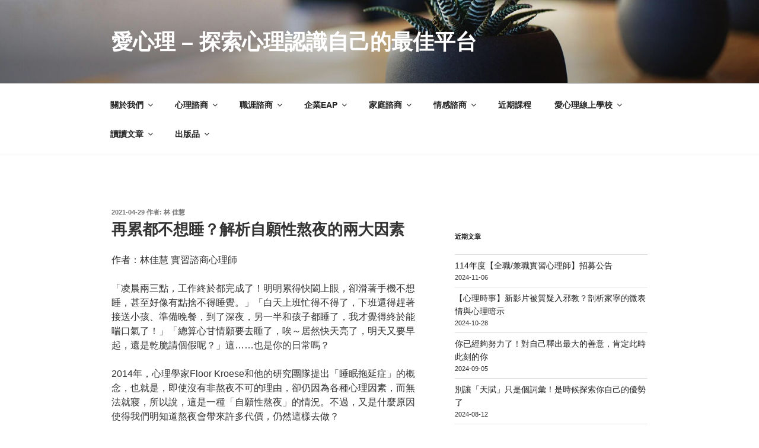

--- FILE ---
content_type: text/html; charset=utf-8
request_url: https://www.google.com/recaptcha/api2/aframe
body_size: 269
content:
<!DOCTYPE HTML><html><head><meta http-equiv="content-type" content="text/html; charset=UTF-8"></head><body><script nonce="KfOxx_aBRFI5z6ohR-Vh4Q">/** Anti-fraud and anti-abuse applications only. See google.com/recaptcha */ try{var clients={'sodar':'https://pagead2.googlesyndication.com/pagead/sodar?'};window.addEventListener("message",function(a){try{if(a.source===window.parent){var b=JSON.parse(a.data);var c=clients[b['id']];if(c){var d=document.createElement('img');d.src=c+b['params']+'&rc='+(localStorage.getItem("rc::a")?sessionStorage.getItem("rc::b"):"");window.document.body.appendChild(d);sessionStorage.setItem("rc::e",parseInt(sessionStorage.getItem("rc::e")||0)+1);localStorage.setItem("rc::h",'1769501366722');}}}catch(b){}});window.parent.postMessage("_grecaptcha_ready", "*");}catch(b){}</script></body></html>

--- FILE ---
content_type: text/css
request_url: https://www.iiispace.com/wp-content/plugins/modal_survey/templates/assets/css/modal_survey.css?ver=2.0.1.8.6
body_size: 5538
content:

#survey-results-msdash-1, #survey-results-msdash-2 {
	margin: 20px 0px;
}

#survey-results-msdash-1 canvas, #survey-results-msdash-2 canvas {
	width: 100%;
	height: 100%;
}

.selected-row-style {
	background-color: rgb(154, 154, 154);
	border-radius: 4px;
	border: 1px solid #000;
}

/*DO NOT USE !IMPORTANT BELOW, THE FADE ANIMATION WON'T WORK */
.modal-survey-container {
    display: flex;
    display:-webkit-flex;
    display:-moz-flex;
    display:-ms-flexbox;
    flex-wrap: wrap;
	-webkit-flex-wrap: wrap;
	justify-content: center;
	-webkit-justify-content: space-between;
	width: 100%;
}

.form-preloader {
	height: 20px;
	margin-top: 10px;
}

.ms-chart-row h4 {
	margin: 40px 0px 20px 0px;
	font-size: 16px;
}

.admin-comment-container {
    text-align: center;
}

.numeric_answer_slider {
	width: 100%;
}

.numeric_answer:focus {
	outline: 0px !important;
	border: 0px !important;
	box-shadow: 0px 0px 0px !important;
}

.ui-slider-handle {
	outline: 0px !important;
	cursor: pointer !important;
}

.survey_table {
	display: flex;
    display:-webkit-flex;
    display:-moz-flex;
    display:-ms-flexbox;	
	justify-content: space-between;
	-webkit-justify-content: space-between;
	width: 100%;
	flex-wrap: wrap;
	-webkit-flex-wrap: wrap;
}

.survey_element {
	margin: 10px;
	text-align: center;
	min-height: 32px;
	justify-content: center;
	-webkit-justify-content: center;
	align-items: center;
	width: 100%;
}

.alldisplay {
	margin-top: 20px;
}

.eachdisplay {
	flex-direction: row;
}

.survey-results img:not(.survey_answer_image, .survey_question_image) {
	max-width: 50px;
}

.endcontent .survey-results {
	margin: 0px 10px 30px 10px;
}

.survey_answer_image {
	object-fit: contain;
	vertical-align: middle;
}

.survey_question_image {
	width: auto;
	vertical-align: middle;
	padding: 0px 10px;
}

.survey_answers .select_answer {
	width: 100%;
	margin: 0px !important;
}

.msnumericanswer input[type="text"] {
	max-width: 200px !important;
	border: 0px solid transparent !important;
    cursor: pointer !important;
	background: transparent !important;
}

.msnumericanswer>span, .msdateanswer>span, .msselectanswer>span {
	display: flex;
    width: 100%;
}

.survey_question, .section_content, .survey_form {
	display: flex;
    display:-webkit-flex;
    display:-moz-flex;
    display:-ms-flexbox;
	flex: 1;
	-webkit-flex: 1;
	font-weight: bold;
	position: relative;
	margin-left: 5px;
	margin-right: 5px;
}

.endcontent .cl_survey {
    margin-top: -10px;
}

.survey_endcontent {
	display: flow-root;
	font-weight: bold;
	position: relative;
	margin-left: 5px;
	margin-right: 5px;
}

.send-participant-form-container, .confirm-ms-form-container {
	position: initial !important;
    padding: 0px !important;
	display: inline-block !important;
	margin: 15px 0px !important;
}

.survey_question span, .survey_form span, .survey_endcontent span, .section_content span {
	position: relative !important;
	display: inline-block !important;
	line-height: 2 !important;
	padding: 3px 10px !important;
}

.survey_question span, .section_content span {
	width: 90%;
}

.modal-survey-container .displaychart {
	margin: 0 auto;
}

.send-participant-form-container img, .confirm-ms-form-container img {
	box-shadow: 0px 0px 0px transparent !important;
	border: none !important;
	vertical-align: text-bottom !important;
	padding: 0px 40px !important;
}

.survey-progress-bar {
	width: 100%;
	display: table;
	padding: 0px !important;
}

.survey-progress-bar .survey-progress-ln {
	background: #5d5d5d;
	height: 10px;
	margin: 0px 10px;
	padding: 0px !important;
	display: flex;
	color: #fff;
	text-align: center;
	border: 1px solid #ececec;
	border: 0px solid transparent !important;
}

.survey-progress-bar .survey-progress-ln2 {
	height: 100%;
	padding: 0px !important;
	margin: -8px 10px !important;
	display: block;
}

.survey-progress-ln2  .progress {
	margin-top: 0px !important;
}

.survey-progress-bar .survey-progress-ln .progress_counter {
	display: block;
	width: 35px;
	-webkit-box-sizing: content-box !important;
    -moz-box-sizing: content-box !important;
    box-sizing: content-box !important;
	background: #fff;
	border-radius: 3px;
	font-size: 12px;
	padding: 3px;
	height: 10px;
	line-height: 1;
	color: #000;
	position: relative;
	z-index: 9999;
	border: 1px solid #ececec;
	margin: -4px auto;
}

.ms_rating_question {
	vertical-align: middle;
	width: auto !important;
	display: flex;
    display:-webkit-flex;
    display:-moz-flex;
    display:-ms-flexbox;	
}

.survey_rating {
	width: 32px !important;
	height: 32px !important;
	display: inline-block !important;
	margin: 0px 5px 0px 5px;
	font-size: 14px !important;
    line-height: 32px !important;
    font-weight: bold !important;
    border: 0px solid transparent !important;
    background-repeat: no-repeat !important;
}

.survey_open_answers[data-tooltip]:before {
	margin-left: -20px !important;
}

.survey_rating:hover {
	width: 32px;
	height: 32px;
	display: inline-block;
}

.survey-progress-ln2   .progress {
	padding: 0px !important;
	border: 0px solid transparent !important;
}

.survey-progress-bar  .progress {
	height: 6px;
	margin-right: 10px;
	display: block;
	background-color: #fff;
	width: 0px;
	-webkit-transition: width .5s ease-in-out 0s;
	-moz-transition: width .5s ease-in-out 0s;
	-ms-transition: width .5s ease-in-out 0s;
	-o-transition: width .5s ease-in-out 0s;
	transition: width .5s ease-in-out 0s;
}

@-webkit-keyframes countNumber {
    0% {
        margin-left:0px;
    }
    100% {
        margin-left:-1000px;
    }
}

.survey_question .text-on-top, .survey_answers .text-on-top {
    position: absolute !important;
    z-index: 1;
    background: rgba(0,0,0,0.6);
    color: #fff;	
    padding: 5px 10px !important;
    border-radius: 5px;
}

.nextstyle.survey_answer_choice {
	display: table-cell !important;
	position: absolute !important;
	box-shadow: 0px 0px 0px transparent !important;
	background: none !important;
	border: 0px !important;
	border-radius: 0px !important;
	height: auto !important;
	top: 50%;
	right: 50px;
	margin: -12px 0px 0px 0px !important;
	padding: 0px !important;
	width: auto !important;
}

.nextstyle1.survey_answer_choice {
	display: block !important;
	box-shadow: 0px 0px 0px transparent !important;
	background: none !important;
	border: 0px !important;
	border-radius: 0px !important;
	height: auto !important;
	text-align: right !important;
	padding: 0px 20px !important;
	float: right;
}

.nextstyle2.survey_answer_choice {
	box-shadow: 0px 0px 0px transparent !important;
	margin: 5px;
}

.nextstyle2.passive {
	opacity: 0.5;
	cursor: not-allowed !important;
}

.nextstyle2.active {
	opacity: 1;
	cursor: pointer;
}

.backstyle.survey_answer_choice_back {
	display: table-cell !important;
	position: absolute !important;
	box-shadow: 0px 0px 0px transparent !important;
	background: none !important;
	border: 0px !important;
	border-radius: 0px !important;
	height: auto !important;
	top: 50%;
	left: 50px;
	margin: -12px 0px 0px 0px !important;
	padding: 0px !important;
	width: auto !important;
}

.backstyle1.survey_answer_choice_back {
	display: block !important;
	box-shadow: 0px 0px 0px transparent !important;
	background: none !important;
	border: 0px !important;
	border-radius: 0px !important;
	height: auto !important;
	text-align: left !important;
	padding: 0px 20px !important;
	float: left;
}

.backstyle2.survey_answer_choice_back {
	box-shadow: 0px 0px 0px transparent !important;
	margin: 5px;
}

.survey_answer_choice img, .survey_answer_choice_back img {
	width: 24px;
	height: 24px;
	margin: 0 auto;
	box-shadow: 0px 0px 0px !important;
	vertical-align: top !important;
	border-radius: 0px !important;
}

.survey_header
{
	padding-bottom: 0px !important;
	margin: 50px 0px 10px 0px !important;
}

.ms-chart .survey_header
{
	text-align: center;
}

#survey_preloader {
	text-align: right;
	display: block;
	width: 100%;
	top: 50%;
	margin-top: -10px;
	position: absolute;
}

#survey_preloader img {
	margin-right: 15px !important;
	box-shadow: 0px 0px 0px !important;
	border-radius: 0px !important;
	width: 24px;
	height: 24px;
}

#survey_preloader_multi {
	text-align: right;
	display: block;
	width: 100%;
	top: 50%;
}

#survey_preloader_multi img {
	margin-right: 15px !important;
	box-shadow: 0px 0px 0px !important;
	border-radius: 0px !important;
	width: 24px;
	height: 24px;
}

.ms-imgpos2 {
	-ms-flex-wrap: wrap-reverse;
	flex-wrap: wrap-reverse;
	-webkit-flex-wrap: wrap-reverse;	
}

.ms-imgpos1 {
	-ms-flex-wrap: wrap;
	flex-wrap: wrap;	
	-webkit-flex-wrap: wrap;
}

.ms-imgpos {
	flex-wrap: inherit;
}

.ms-imgpos1 span, .ms-imgpos2 span {
	width: 100%;
}

.survey_answers {
	text-decoration: none;
	flex: 1;
	-webkit-flex: 1;
	display: flex;
    display:-webkit-flex;
    display:-moz-flex;
    display:-ms-flexbox;	
	margin: 5px;
	cursor: pointer;
	width: 100px;
	line-height: 2;
	position: relative;
	vertical-align: middle;
	-webkit-transition: all 0.3s;
	-moz-transition: all 0.3s;
	-o-transition: all 0.3s;
	-ms-transition: all 0.3s;
	transition: all 0.3s;
}

.survey_open_answers .survey_answer_image {
    display: block;
    margin: 10px auto;
}

.survey_answers.selected:not(.survey_rating) {
	-moz-box-shadow:    1px 1px 2px 0px #000000 !important;
	-webkit-box-shadow: 1px 1px 2px 0px #000000 !important;
	box-shadow:         1px 1px 2px 0px #000000 !important;
  }

.survey_answers input[type=text] {
	background-color: transparent;
	border: 0px;
	width: 100%;
	vertical-align: middle;
	margin: 0px !important;
}

.each-question {
	width: 100%;
}

.hide-important {
	display: none !important;
}

#msprint-this {
	width: 100%;
	height: 100%;
	background: #fff;
	display: block;
	position: fixed;
	z-index: 999999999;
    padding: 40px;
	top: 0px;
	left: 0px;
}

.msprint-this img {
	width: 100% !important;
	max-width: 100% !important;
}

.ms-print-results {
	float: right;
    margin: 30px;
    position: relative;	
}

.ahoverstyle1selected span:first-child:before {
	content:'\00B7';
	position: absolute;
	font-weight: bold;
	font-size: 20px;
	opacity: 1 !important;
	height: 50%;
	vertical-align: top;
	margin-left: -10px !important;
	line-height: 0;
	top: 50%;
}

.ahoverstyle1 span:first-child:before {
	content:'\00B7';
    -webkit-transition: all 0.3s ease;
    -moz-transition: all 0.3s ease;
    -o-transition: all 0.3s ease;
    -ms-transition: all 0.3s ease;
    transition: all 0.3s ease;
	position: absolute;
	font-weight: bold;
	font-size: 20px;
	opacity: 0;
	height: 50%;
	vertical-align: top;
	margin-left: -20px;
	line-height: 0;
	top: 50%;
}

.ahoverstyle2selected {
	font-weight: bold;
	opacity: 1;
}

.ahoverstyle3selected {
	opacity: 1;
	text-decoration: underline;
}

.ahoverstyle4selected {
	font-weight: bold;
	opacity: 1;
	text-decoration: underline;
}

.ahoverstyle5selected span:first-child:before {
	content:'\00bb';
	position: absolute;
	font-size: 20px;
	opacity: 1 !important;
	height: 50%;
	vertical-align: middle;
	left: -20px !important;
	line-height: 0;
	margin-top: -2px;
	top: 50%;
}

.ahoverstyle5 span:first-child:before {
	content:'\00bb';
    -webkit-transition: all 0.3s ease;
    -moz-transition: all 0.3s ease;
    -o-transition: all 0.3s ease;
    -ms-transition: all 0.3s ease;
    transition: all 0.3s ease;
	position: absolute;
	font-size: 20px;
	opacity: 0;
	height: 50%;
	vertical-align: middle;
	left: -10px;
	line-height: 0;
	margin-top: -2px;
	top: 50%;
}

.ahoverstyle5 span:after {
	content:'\00ab';
    -webkit-transition: all 0.3s ease;
    -moz-transition: all 0.3s ease;
    -o-transition: all 0.3s ease;
    -ms-transition: all 0.3s ease;
    transition: all 0.3s ease;
	position: absolute;
	font-size: 20px;
	opacity: 0;
	height: 50%;
	margin-top: -2px;
	vertical-align: middle;
	right: -10px;
	line-height: 0;
	top: 50%;

}

.ahoverstyle5selected span:after {
	content:'\00ab';
	position: absolute;
	font-size: 20px;
	opacity: 1 !important;
	height: 50%;
	margin-top: -2px;
	vertical-align: middle;
	right: -20px !important;
	line-height: 0;
	top: 50%;

}

.ahoverstyle6selected span:first-child:before {
	content:'\00bb';
	position: absolute;
	font-size: 20px;
	opacity: 1 !important;
	height: 50%;
	vertical-align: middle;
	margin-left: -20px !important;
	line-height: 0;
	margin-top: -2px;
	top: 50%;
}

.ahoverstyle6 span:first-child:before {
	content:'\00bb';
    -webkit-transition: all 0.3s ease;
    -moz-transition: all 0.3s ease;
    -o-transition: all 0.3s ease;
    -ms-transition: all 0.3s ease;
    transition: all 0.3s ease;
	position: absolute;
	font-size: 20px;
	opacity: 0;
	height: 50%;
	vertical-align: middle;
	margin-left: -30px;
	line-height: 0;
	margin-top: -2px;
	top: 50%;
}

.ahoverstyle7selected span:first-child:before {
	content:'\203A';
	position: absolute;
	font-size: 20px;
	opacity: 1 !important;
	height: 50%;
	vertical-align: middle;
	left: -20px !important;
	line-height: 0;
	margin-top: -2px;
	top: 50%;
}

.ahoverstyle7 span:first-child:before {
	content:'\203A';
    -webkit-transition: all 0.3s ease;
    -moz-transition: all 0.3s ease;
    -o-transition: all 0.3s ease;
    -ms-transition: all 0.3s ease;
    transition: all 0.3s ease;
	position: absolute;
	font-size: 20px;
	opacity: 0;
	height: 50%;
	vertical-align: middle;
	left: -10px;
	line-height: 0;
	margin-top: -2px;
	top: 50%;
}

.ahoverstyle7selected span:after {
	content:'\2039';
	position: absolute;
	font-size: 20px;
	opacity: 1 !important;
	height: 50%;
	margin-top: -2px;
	vertical-align: middle;
	right: -20px !important;
	line-height: 0;
	top: 50%;
}

.ahoverstyle7 span:after {
	content:'\2039';
    -webkit-transition: all 0.3s ease;
    -moz-transition: all 0.3s ease;
    -o-transition: all 0.3s ease;
    -ms-transition: all 0.3s ease;
    transition: all 0.3s ease;
	position: absolute;
	font-size: 20px;
	opacity: 0;
	height: 50%;
	margin-top: -2px;
	vertical-align: middle;
	right: -10px;
	line-height: 0;
	top: 50%;
}

.ahoverstyle8selected span:first-child:before {
	content:'\203A';
	position: absolute;
	font-size: 20px;
	opacity: 1 !important;
	height: 50%;
	vertical-align: middle;
	margin-left: -20px !important;
	line-height: 0;
	margin-top: -2px;
	top: 50%;
}

.ahoverstyle8 span:first-child:before {
	content:'\203A';
    -webkit-transition: all 0.3s ease;
    -moz-transition: all 0.3s ease;
    -o-transition: all 0.3s ease;
    -ms-transition: all 0.3s ease;
    transition: all 0.3s ease;
	position: absolute;
	font-size: 20px;
	opacity: 0;
	height: 50%;
	vertical-align: middle;
	margin-left: -30px;
	line-height: 0;
	margin-top: -2px;
	top: 50%;
}

.ahoverstyle9 span:first-child:before {
	content: url( "../img/cb_box.png" );
    -webkit-transition: all 0.3s ease;
    -moz-transition: all 0.3s ease;
    -o-transition: all 0.3s ease;
    -ms-transition: all 0.3s ease;
    transition: all 0.3s ease;
	position: absolute;
	font-size: 20px;
	opacity: 0.5;
	height: 50%;
	vertical-align: middle;
	margin-left: -25px;
	line-height: 0;
	margin-top: -7px;
	top: 50%;
}

.ahoverstyle9selected span:first-child:before {
	content: url( "../img/cb_checked.png" );
	position: absolute;
	font-size: 20px;
	opacity: 1;
	height: 50%;
	vertical-align: middle;
	margin-left: -20px;
	line-height: 0;
	margin-top: -7px;
	top: 50%;
}

.single.ahoverstyle10 span:first-child:before {
	content: url( "../img/radio_box.png" );
    -webkit-transition: all 0.3s ease;
    -moz-transition: all 0.3s ease;
    -o-transition: all 0.3s ease;
    -ms-transition: all 0.3s ease;
    transition: all 0.3s ease;
	position: absolute;
	font-size: 20px;
	opacity: 0.5;
	height: 50%;
	vertical-align: middle;
	margin-left: -30px;
	line-height: 0;
	margin-top: -11px;
	top: 50%;
}

.single.ahoverstyle10selected span:first-child:before {
	content: url( "../img/radio_checked.png" );
	position: absolute;
	font-size: 25px;
	opacity: 1;
	height: 50%;
	vertical-align: middle;
	margin-left: -25px;
	line-height: 0;
	margin-top: -11px;
	top: 50%;
}

.multiple.ahoverstyle10 span:first-child:before {
	content: url( "../img/cb_box.png" );
    -webkit-transition: all 0.3s ease;
    -moz-transition: all 0.3s ease;
    -o-transition: all 0.3s ease;
    -ms-transition: all 0.3s ease;
    transition: all 0.3s ease;
	position: absolute;
	font-size: 20px;
	opacity: 0.5;
	height: 50%;
	vertical-align: middle;
	margin-left: -25px;
	line-height: 0;
	margin-top: -7px;
	top: 50%;
}

.multiple.ahoverstyle10selected span:first-child:before {
	content: url( "../img/cb_checked.png" );
	position: absolute;
	font-size: 20px;
	opacity: 1;
	height: 50%;
	vertical-align: middle;
	margin-left: -20px;
	line-height: 0;
	margin-top: -7px;
	top: 50%;
}

.ahoverstyle11 span:first-child:before {
	content: url( "../img/cb_box2.png" );
    -webkit-transition: all 0.3s ease;
    -moz-transition: all 0.3s ease;
    -o-transition: all 0.3s ease;
    -ms-transition: all 0.3s ease;
    transition: all 0.3s ease;
	position: absolute;
	font-size: 20px;
	opacity: 0.5;
	height: 50%;
	vertical-align: middle;
	margin-left: -25px;
	line-height: 0;
	margin-top: -8px;
	top: 50%;
}

.ahoverstyle11selected span:first-child:before {
	content: url( "../img/cb_checked2.png" );
	position: absolute;
	font-size: 20px;
	opacity: 1;
	height: 50%;
	vertical-align: middle;
	margin-left: -20px;
	line-height: 0;
	margin-top: -8px;
	top: 50%;
}

.ahoverstyle12 span:first-child:before {
	content: url( "../img/cb_box3.png" );
    -webkit-transition: all 0.3s ease;
    -moz-transition: all 0.3s ease;
    -o-transition: all 0.3s ease;
    -ms-transition: all 0.3s ease;
    transition: all 0.3s ease;
	position: absolute;
	font-size: 20px;
	opacity: 0.5;
	height: 50%;
	vertical-align: middle;
	margin-left: -25px;
	line-height: 0;
	margin-top: -7px;
	top: 50%;
}

.ahoverstyle12selected span:first-child:before {
	content: url( "../img/cb_checked3.png" );
	position: absolute;
	font-size: 20px;
	opacity: 1;
	height: 50%;
	vertical-align: middle;
	margin-left: -20px;
	line-height: 0;
	margin-top: -7px;
	top: 50%;
}

@media (hover: hover) {
	.survey_answers:hover {
		cursor: pointer;
		vertical-align: middle;
		opacity: 0.7;
		transform: none;
		transition-duration: 0s;
	}

	.ahoverstyle1:hover span:first-child:before {
		content:'\00B7';
		position: absolute;
		font-weight: bold;
		font-size: 20px;
		opacity: 1;
		height: 50%;
		vertical-align: top;
		margin-left: -10px;
		line-height: 0;
		top: 50%;
	}

	.ahoverstyle2:hover {
		font-weight: bold;
		opacity: 1;
	}

	.ahoverstyle3:hover {
		opacity: 1;
		text-decoration: underline;
	}

	.ahoverstyle4:hover {
		font-weight: bold;
		opacity: 1;
		text-decoration: underline;
	}

	.ahoverstyle5:hover span:first-child:before {
		content:'\00bb';
		position: absolute;
		font-size: 20px;
		opacity: 1;
		height: 50%;
		vertical-align: middle;
		left: -20px;
		line-height: 0;
		margin-top: -2px;
		top: 50%;
	}

	.ahoverstyle5:hover span:after {
		content:'\00ab';
		position: absolute;
		font-size: 20px;
		opacity: 1;
		height: 50%;
		margin-top: -2px;
		vertical-align: middle;
		right: -20px;
		line-height: 0;
		top: 50%;
	}

	.ahoverstyle6:hover span:first-child:before {
		content:'\00bb';
		position: absolute;
		font-size: 20px;
		opacity: 1;
		height: 50%;
		vertical-align: middle;
		margin-left: -20px;
		line-height: 0;
		margin-top: -2px;
		top: 50%;
	}

	.ahoverstyle7:hover span:first-child:before {
		content:'\203A';
		position: absolute;
		font-size: 20px;
		opacity: 1;
		height: 50%;
		vertical-align: middle;
		left: -20px;
		line-height: 0;
		margin-top: -2px;
		top: 50%;
	}

	.ahoverstyle7:hover span:after {
		content:'\2039';
		position: absolute;
		font-size: 20px;
		opacity: 1;
		height: 50%;
		margin-top: -2px;
		vertical-align: middle;
		right: -20px;
		line-height: 0;
		top: 50%;
	}

	.ahoverstyle8:hover span:first-child:before {
		content:'\203A';
		position: absolute;
		font-size: 20px;
		opacity: 1;
		height: 50%;
		vertical-align: middle;
		margin-left: -20px;
		line-height: 0;
		margin-top: -2px;
		top: 50%;
	}

	.ahoverstyle9:hover span:first-child:before {
		content: url( "../img/cb_checked.png" );
		position: absolute;
		font-size: 20px;
		opacity: 1;
		height: 50%;
		vertical-align: middle;
		margin-left: -20px;
		line-height: 0;
		margin-top: -7px;
		top: 50%;
	}

	.single.ahoverstyle10:hover span:first-child:before {
		content: url( "../img/radio_checked.png" );
		position: absolute;
		font-size: 20px;
		opacity: 1;
		height: 50%;
		vertical-align: middle;
		margin-left: -25px;
		line-height: 0;
		margin-top: -11px;
		top: 50%;
	}

	.multiple.ahoverstyle10:hover span:first-child:before {
		content: url( "../img/cb_checked.png" );
		position: absolute;
		font-size: 20px;
		opacity: 1;
		height: 50%;
		vertical-align: middle;
		margin-left: -20px;
		line-height: 0;
		margin-top: -7px;
		top: 50%;
	}

	.ahoverstyle11:hover span:first-child:before {
		content: url( "../img/cb_checked2.png" );
		position: absolute;
		font-size: 20px;
		opacity: 1;
		height: 50%;
		vertical-align: middle;
		margin-left: -20px;
		line-height: 0;
		margin-top: -8px;
		top: 50%;
	}

	.ahoverstyle12:hover span:first-child:before {
		content: url( "../img/cb_checked3.png" );
		position: absolute;
		font-size: 20px;
		opacity: 1;
		height: 50%;
		vertical-align: middle;
		margin-left: -20px;
		line-height: 0;
		margin-top: -7px;
		top: 50%;
	}
}


.survey_rating:hover:before, .ms_rating_question:hover:before {
	content:'' !important;
	opacity: 1 !important;
	position: absolute;
	font-weight: bold;
	font-size: 20px;
	height: 50%;
	vertical-align: top;
	margin-left: -10px;
	line-height: 0;
	top: 50%;
}

.survey_rating:hover, .ms_rating_question:hover {
	opacity: 1 !important;
}

.question_rating_output {
	height:32px;
	margin: 10px 0px;
}

.question_rating_output>span {
	vertical-align: top;
	display: inline-block;
}

.ms_ratingvalue {
	font-size: 12px;
	vertical-align: middle !important;
	line-height: 32px;
	height: 32px;
	display: inline-block;
	margin-left: 10px;
}

.ms-next-question, .ms-next-back, .confirm-ms-form {
    -webkit-transition: none !important;
    transition: none !important;
}

.modal-survey-confirmation-page {
	display: none;
	width: 100%;
}

.confirm-ms-form {
	margin: 10px 0px;
}

.modal-survey-confirmation-page .question-text-header {
	display: inline-block;
	width: 60%;
	text-align: left;
	margin: 0px !important;
}

.modal-survey-confirmation-page .answer-text-header {
	display: inline-block;
	width: 40%;
	text-align: left;
	margin: 0px !important;
}

.modal-survey-confirmation-page .question-text {
	display: inline-block;
	width: 60%;
	text-align: left;
	margin: 0px !important;
}

.modal-survey-confirmation-page .answer-text {
	display: inline-block;
	width: 30%;
	text-align: left;
	margin: 0px !important;
}

.modal-survey-confirmation-page .answer-edit {
	display: inline-block;
	width: 10%;
	text-align: left;
	margin: 0px !important;
}

.modal-survey-confirmation-page .each-row {
	display: block;
	width: 100%;
	padding: 5px 0px;
}

.modal-survey-confirmation-page .header {
	font-size: 24px;
    padding: 20px 0px;
}

.modal-survey-confirmation-page .question-text-header, .modal-survey-confirmation-page .answer-text-header {
	font-size: 16px;
    padding: 10px 0px;
}

/**
 * Tooltip Styles
 */

/* Add this attribute to the element that needs a tooltip */
.modal-survey-container [data-tooltip] {
  position: relative;
  z-index: 2;
  cursor: pointer;
}

/* Hide the tooltip content by default */
.modal-survey-container [data-tooltip]:before,
.modal-survey-container [data-tooltip]:after {
  visibility: hidden;
  -ms-filter: "progid:DXImageTransform.Microsoft.Alpha(Opacity=0)";
  filter: progid: DXImageTransform.Microsoft.Alpha(Opacity=0);
  opacity: 0;
  pointer-events: none;
}

/* Position tooltip above the element */
.modal-survey-container [data-tooltip]:before {
  position: absolute;
  bottom: 105%;
  margin-bottom: 5px;
  padding: 7px;
  min-width: 100px;
  -webkit-border-radius: 3px;
  -moz-border-radius: 3px;
  border-radius: 3px;
  background-color: #000;
  background-color: hsla(0, 0%, 20%, 0.9);
  color: #fff;
  content: attr(data-tooltip);
  text-align: center;
  font-size: 14px;
  line-height: 1.2;
}

/* Triangle hack to make tooltip look like a speech bubble */
.modal-survey-container [data-tooltip]:after {
  position: absolute;
  bottom: 105%;
  left: 50%;
  margin-left: -5px;
  width: 0;
  border-top: 5px solid #000;
  border-top: 5px solid hsla(0, 0%, 20%, 0.9);
  border-right: 5px solid transparent;
  border-left: 5px solid transparent;
  content: " ";
  font-size: 0;
  line-height: 0;
}

/* Show tooltip content on hover */
.modal-survey-container [data-tooltip]:hover:before,
.modal-survey-container [data-tooltip]:hover:after {
  visibility: visible;
  -ms-filter: "progid:DXImageTransform.Microsoft.Alpha(Opacity=100)";
  filter: progid: DXImageTransform.Microsoft.Alpha(Opacity=100);
  opacity: 1;
}

img.rating_output {
	border-radius: 0px !important;
	border: none !important;
	box-shadow: 0px 0px 0px !important;
}

.survey_row
{
	display: table-row;
}

#bglock
{
	position: fixed;
	display:none;
	top:0px;
	left:0px;
	z-index:999998;
	width:100%;
	height:100%;
	background:#000000;
	filter: alpha(opacity=80);
	-khtml-opacity: 0.8;
	-moz-opacity: 0.8;
	opacity: 0.8;
}

.modal-survey-container .cl_survey {
	position: absolute;
	right: 15px;
	top: -15px;
	cursor: pointer;
	z-index: 999999;
}

.closeimg_small {
	width: 14px;
	height: 14px;
	top: 30px !important;
}

.closeimg_medium {
	width: 18px;
	height: 18px;
	top: 30px !important;
}

.closeimg_large {
	width: 24px;
	height: 24px;
	top: 30px !important;
}

.modal-survey-container .cl_top_survey {
	position: absolute;
	right: 10px;
	bottom: -10px;
	cursor: pointer;
	z-index: 999999;
}

.survey-results .progress {
	filter: none !important;
	width: 100%;
	position: relative;
	overflow: hidden;
	height: 22px;
	background: none repeat scroll 0% 0% rgb(239, 239, 239);
	box-shadow: none;
	border-radius: 2px 2px 2px 2px;
	border: 1px solid rgb(213, 213, 213);
} 

.survey-results .process {
	margin-top: 20px;
}

.survey-results .process p {
	margin: 0px 0px 0px 0px !important;
	text-align: left;
}

.ms-participant-form input::-webkit-input-placeholder {
  color: #a2a2a2;
}
.ms-participant-form input::-moz-placeholder {
  color: #a2a2a2;
}
.ms-participant-form input:-ms-input-placeholder {
  color: #a2a2a2;
}
.ms-participant-form input:-moz-placeholder {
  color: #a2a2a2;
}

.survey-results .right {
	float: right;
}

.survey-results .progress .badge {
	padding-left: 9px;
	padding-right: 9px;
	border-radius: 9px 9px 9px 9px;
	background-color: rgb(58, 135, 173);
	display: inline-block;
	padding: 2px 4px;
	font-size: 11.844px;
	font-weight: bold;
	line-height: 14px;
	color: rgb(255, 255, 255);
	vertical-align: baseline;
	white-space: nowrap;
	text-shadow: 0px -1px 0px rgba(0, 0, 0, 0.25);
}

.survey-results .progress .bar {
	background-color: rgb(91, 192, 222);
	background-image: linear-gradient(45deg, rgba(255, 255, 255, 0.15) 25%, transparent 25%, transparent 50%, rgba(255, 255, 255, 0.15) 50%, rgba(255, 255, 255, 0.15) 75%, transparent 75%, transparent);
	position: absolute;
	overflow: hidden;
	border-radius: 2px 2px 2px 2px;
	font-size: 11px;
	font-weight: bold;
	line-height: 13px;
	padding: 5px 0px 4px;
	width: 0;
	height: 100%;
	color: rgb(255, 255, 255);
	float: left;
	text-align: center;
	text-shadow: 0px -1px 0px rgba(0, 0, 0, 0.25);
	box-shadow: 0px -1px 0px rgba(0, 0, 0, 0.15) inset;
	-moz-box-sizing: border-box;
	-webkit-transition: width 1.6s ease 2s;
	transition: width 1.6s ease 2s;
}

.lineprocess {
	margin-top: 5px;
}

.lineprocess p {
	margin: 0px 0px 0px 0px !important;
	display: inline-block;
	width: 30%;
	vertical-align: middle;
}

.lineprogress {
	filter: none !important;
	height: 5px;
	width: 60%;
	display: inline-block;
	border-radius: 1px;
	border: 1px solid rgb(213, 213, 213);
} 

.lineprocess .badge {
	display: inline-block;
	padding: 0px;
	vertical-align: middle;
	font-size: 11px;
	width: 100%;
}

.lineprogress .bar {
	background-color: rgb(91, 192, 222);
	filter: none !important;
	overflow: hidden;
	border-radius: 2px 2px 2px 2px;
	font-size: 11px;
	font-weight: bold;
	line-height: 3px;
	padding: 2px 0px 1px;
	width: 0%;
	height: 100%;
	color: rgb(255, 255, 255);
	float: left;
	text-align: center;
	transition: width 1.6s ease 0s;
}

.lineprogress .perc {
	margin-top: -10px;
	font-size: 12px;
	display: inline-block;
	position: absolute;
	padding: 1px 3px;
	border: 1px solid #e1e2e3;
	background: #FFF;
	border-radius: 3px;
}

.survey_tooltip {
	font-size: 12px !important;
	padding: 3px !important;
	box-shadow: 0px 0px 0px 0px transparent !important;
	border-radius: 3px !important;
	border: 1px solid #e1e2e3 !important;
}

.ms-question-row {
	display: block;
}

.ms-question-text {
	display: inline-block;
	font-size: 16px;
	padding: 30px 0px 10px 0px;
	width: 95%;
	font-weight: bold;
}

.ms-question-block1 {
	display: inline-block;
	width: 0%;
}

.ms-question-block2 {
	font-size: 12px;
    padding: 0px 0px 20px 20px;
}

.ms-answer-row {
	display: block;
    color: #000;
	padding: 3px 5px;
}

.ms-answer-text {
	display: inline-block;
	font-size: 12px;
	padding: 3px;
	width: 65%;
}

.ms-answer-row-selected {
	font-size: 12px;
    background-color: #F5F4F4;
    padding: 3px 5px;
    color: #000;
    border-radius: 4px;
	border: 1px solid #969696;
}

.ms-answer-count {
	display: inline-block;
	width: 10%;
	text-align: right;
}

.survey_global_percent {
	width:0%;
	color: rgb(255, 255, 255); 
	background-color: rgb(91, 192, 222);
}

.ms-answer-percentage, .ms-answer-score {
	display: inline-block;
	width: 10%;
	text-align: right;
}

.inactive_msanswer {
	display: none !important;
}

.modal-survey-embed .ms-participant-form {
	width: 100%;	
}

.ms-participant-form {
	width: 90%;
	text-align: center;
    margin: 10px auto;
}

.survey_element.survey_question, .survey_element.section_content {
    margin-bottom: 5px;
	margin-top: 20px;
	flex-basis: auto;
	flex-basis: 100%;
	width: 100%;
}

.ms-participant-form input:not(.ms-custom-checkbox, .ms-custom-radiobox) {
	width: 100% !important;
	display: inline-block;
	margin-right: 10px;
	border: 1px solid rgb(204, 204, 204);
}

.ms-custom-checkbox-field {
	height: 30px;
}

.ms-custom-checkbox-field input {
	vertical-align: text-top;
	cursor: pointer;
}

.ms-custom-checkbox-field label {
	vertical-align: text-top;
	margin-left: 5px;
	cursor: pointer;
}

.ms-participant-form a.send-participant-form, .ms-participant-form a.confirm-ms-form {
	width: 20%;
	cursor: pointer;
    border-radius: 3px;
    background: #82b440;
    color: #fff;
    padding: 10px 20px;
    font-size: 16px;
	margin: 5px 0px 0px 0px !important;
}

.ms-form-name, .ms-form-email {
}

.autoembed-msurvey {
	padding: 20px 0px;
}

.modal-survey-embed .ms-participant-form input:not(.ms-custom-checkbox, .ms-custom-radiobox) {
	width: 100% !important;
	max-width: 100% !important;
	display: block;
}

.ms-custom-checkbox {
	display: block;
}
	
.modal-survey-embed .send-participant-form-container, .modal-survey-embed .confirm-ms-form-container, .ms-next-question-container {
	width: 100%;
	margin: 0px !important;
	text-align: center;
}

.ms-next-question-container {
	margin-top: 20px !important;
}

.modal-survey-embed .send-participant-form.button, .modal-survey-embed .confirm-ms-form.button {
	display: block !important;
	text-align: center;
	border-radius: 3px !important;
}

.ms-next-question, .ms-next-back {
	display: inline-block;
    margin: 0px 5px;
}

.correct-mark img {
	width: 16px;
	height: 16px;
}

.correct-mark {
	position: absolute;
	margin-left: -25px;
	margin-top: 2px;
}

.modal-survey-embed .ms-participant-form a.send-participant-form, .modal-survey-embed .ms-participant-form a.confirm-ms-form {
	width: 100% !important;
	display: block !important;
	padding: 10px 0px;
	margin: 5px 0px 0px 0px !important;
	border-radius: 3px !important;
}

.one-ms-custom-radio-field {
	cursor: pointer;
}

.one-ms-custom-radio-field label {
    margin-left: 5px;
    vertical-align: middle;
	cursor: pointer;
	vertical-align: text-top;
}

.modal-survey-container p {
    margin: 10px 0px;
}

textarea.open_text_answer {
    margin: 0px !important;
    width: 100%;
    height: 100%;
	display: inline-block !important;
    vertical-align: middle;	
}

.legendDiv {
	margin-top: 20px;
    position: absolute;
}

.legendDiv li {
	list-style: none;
	color: #000;
}

.legendDiv li span{
    display: inline-block;
    width: 12px;
    height: 12px;
    margin-right: 5px;
}

input.ms-form-name, input.ms-form-email {
    margin: 5px 0px 0px 0px !important;
    width: 100% !important;
    font-size: 14px;
    line-height: 30px;
    text-indent: 10px;
}

@-webkit-keyframes uil-ring-anim {
  0% {
    -ms-transform: rotate(0deg);
    -moz-transform: rotate(0deg);
    -webkit-transform: rotate(0deg);
    -o-transform: rotate(0deg);
    transform: rotate(0deg);
  }
  100% {
    -ms-transform: rotate(360deg);
    -moz-transform: rotate(360deg);
    -webkit-transform: rotate(360deg);
    -o-transform: rotate(360deg);
    transform: rotate(360deg);
  }
}
@-webkit-keyframes uil-ring-anim {
  0% {
    -ms-transform: rotate(0deg);
    -moz-transform: rotate(0deg);
    -webkit-transform: rotate(0deg);
    -o-transform: rotate(0deg);
    transform: rotate(0deg);
  }
  100% {
    -ms-transform: rotate(360deg);
    -moz-transform: rotate(360deg);
    -webkit-transform: rotate(360deg);
    -o-transform: rotate(360deg);
    transform: rotate(360deg);
  }
}
@-moz-keyframes uil-ring-anim {
  0% {
    -ms-transform: rotate(0deg);
    -moz-transform: rotate(0deg);
    -webkit-transform: rotate(0deg);
    -o-transform: rotate(0deg);
    transform: rotate(0deg);
  }
  100% {
    -ms-transform: rotate(360deg);
    -moz-transform: rotate(360deg);
    -webkit-transform: rotate(360deg);
    -o-transform: rotate(360deg);
    transform: rotate(360deg);
  }
}
@-ms-keyframes uil-ring-anim {
  0% {
    -ms-transform: rotate(0deg);
    -moz-transform: rotate(0deg);
    -webkit-transform: rotate(0deg);
    -o-transform: rotate(0deg);
    transform: rotate(0deg);
  }
  100% {
    -ms-transform: rotate(360deg);
    -moz-transform: rotate(360deg);
    -webkit-transform: rotate(360deg);
    -o-transform: rotate(360deg);
    transform: rotate(360deg);
  }
}
@-moz-keyframes uil-ring-anim {
  0% {
    -ms-transform: rotate(0deg);
    -moz-transform: rotate(0deg);
    -webkit-transform: rotate(0deg);
    -o-transform: rotate(0deg);
    transform: rotate(0deg);
  }
  100% {
    -ms-transform: rotate(360deg);
    -moz-transform: rotate(360deg);
    -webkit-transform: rotate(360deg);
    -o-transform: rotate(360deg);
    transform: rotate(360deg);
  }
}
@-webkit-keyframes uil-ring-anim {
  0% {
    -ms-transform: rotate(0deg);
    -moz-transform: rotate(0deg);
    -webkit-transform: rotate(0deg);
    -o-transform: rotate(0deg);
    transform: rotate(0deg);
  }
  100% {
    -ms-transform: rotate(360deg);
    -moz-transform: rotate(360deg);
    -webkit-transform: rotate(360deg);
    -o-transform: rotate(360deg);
    transform: rotate(360deg);
  }
}
@-o-keyframes uil-ring-anim {
  0% {
    -ms-transform: rotate(0deg);
    -moz-transform: rotate(0deg);
    -webkit-transform: rotate(0deg);
    -o-transform: rotate(0deg);
    transform: rotate(0deg);
  }
  100% {
    -ms-transform: rotate(360deg);
    -moz-transform: rotate(360deg);
    -webkit-transform: rotate(360deg);
    -o-transform: rotate(360deg);
    transform: rotate(360deg);
  }
}
@keyframes uil-ring-anim {
  0% {
    -ms-transform: rotate(0deg);
    -moz-transform: rotate(0deg);
    -webkit-transform: rotate(0deg);
    -o-transform: rotate(0deg);
    transform: rotate(0deg);
  }
  100% {
    -ms-transform: rotate(360deg);
    -moz-transform: rotate(360deg);
    -webkit-transform: rotate(360deg);
    -o-transform: rotate(360deg);
    transform: rotate(360deg);
  }
}
.uil-ring-css {
	background: none;
	margin: 0 auto;
	width: 120px;
	height: 120px;
	text-align: center;
	position: absolute;
    z-index: 9999;
	margin-top: -70px;
}

.uil-ring-css .quiztimer {
	position: absolute;
	display: block;
	width: 60px;
	height: 60px;
	top: 20px;
	left: 21px;
	border-radius: 80px;
	box-shadow: 0 6px 0 0 #59ebff;
	-ms-animation: uil-ring-anim 1s linear infinite;
	-moz-animation: uil-ring-anim 1s linear infinite;
	-webkit-animation: uil-ring-anim 1s linear infinite;
	-o-animation: uil-ring-anim 1s linear infinite;
	animation: uil-ring-anim 1s linear infinite;
}

.qtdisplay {
    font-size: 30px;
    margin-top: 40px;
    margin-left: -20px;
}

.ms-custom-field input, .ms-custom-field textarea, .ms-custom-field select:not(.ms-custom-checkbox input) {
	margin: 0px !important;
}
.ms-custom-field {
	margin: 5px 0px 0px 0px !important;
}

.ms-custom-textarea-field textarea, .ms-custom-text-field input, .ms-custom-select-field select, .ms-form-name, .ms-form-email {
    text-indent: 10px;
	width: 100%;
}
	
.ms-custom-textarea-field textarea {
	padding: 10px 0px !important;
}
	
.ms-custom-radio-field {
	margin: 5px auto;
	text-align: center;
}

.ms-custom-radio-field input[type=radio] {
    display: inline-block !important;
    width: auto !important;
    vertical-align: middle;
}

.ms-a-label{
	position: relative;
	width: 100%;
	padding: 0px 30px;
}

.ms-a-hidelabel {
	display: none;
}

.participant-form-confirmation {
	margin: 15px 0px 10px 0px;	
}

.participant-form-confirmation, .participant-form-confirmation label {
	text-align: left;
}

.participant-form-confirmation label {
	vertical-align: top;
	cursor: pointer;
}

.participant-form-confirmation input[type=checkbox] {
	width: auto !important;
	vertical-align: top;
	cursor: pointer;
}

.one-ms-custom-radio-field {
    display: inline-block !important;
    width: auto !important;
    margin: 5px 20px;
}

.ms-custom-field input::-webkit-input-placeholder, .ms-custom-field textarea::-webkit-input-placeholder, .ms-form-name::-webkit-input-placeholder, .ms-form-email::-webkit-input-placeholder {
    opacity: 0.5;
}
.ms-custom-field input:-moz-placeholder, .ms-custom-field textarea:-moz-placeholder, .ms-form-name:-moz-placeholder, .ms-form-email:-moz-placeholder {
    /* FF 4-18 */
    opacity: 0.5;
}
.ms-custom-field input::-moz-placeholder, .ms-custom-field textarea::-moz-placeholder, .ms-form-name::-moz-placeholder, .ms-form-email::-moz-placeholder {
    /* FF 19+ */
    opacity: 0.5;
}
.ms-custom-field input:-ms-input-placeholder, .ms-custom-field textarea:-ms-input-placeholder, .ms-form-name:-ms-input-placeholder, .ms-form-email:-ms-input-placeholder {
    /* IE 10+ */
    opacity: 0.5;
}

.warning-icon {
}

.warning-icon2 {
}

.warning-icon:before {
	content: '!';
	background: #fc0303;
	width: 20px;
	text-align: center;
	font-size: 15px;
	color: #fff;
	line-height: 1.5;
	position: absolute;
	margin-left: -25px;
	border-radius: 100%;
	height: 20px;
	-webkit-animation: all .2s ease-in 0s;
	-moz-animation: all .2s ease-in 0s;
	-o-animation: all .2s ease-in 0s;
	-ms-animation: all .2s ease-in 0s;
	animation: all .2s ease-in 0s;
	-webkit-animation-name: warning-anim; 
	-ms-animation-name: warning-anim; 
	-o-animation-name: warning-anim; 
	-moz-animation-name: warning-anim; 
	animation-name: warning-anim;
	margin-top: 7px;
}

.ms-custom-checkbox-field.warning-icon:before {
	margin-top: 0px !important;
}

.survey_endcontent p {
	width: auto;
}

.warning-icon2:before {
	content: '!';
	background: #fc0303;
	width: 20px;
	text-align: center;
	font-size: 15px;
	color: #fff;
	line-height: 1.5;
	position: absolute;
	margin-left: -25px;
	border-radius: 100%;
	height: 20px;
	-webkit-animation: all .2s ease-in 0s;
	-moz-animation: all .2s ease-in 0s;
	-o-animation: all .2s ease-in 0s;
	-ms-animation: all .2s ease-in 0s;
	animation: all .2s ease-in 0s;
	-webkit-animation-name: warning-anim; 
	-ms-animation-name: warning-anim; 
	-o-animation-name: warning-anim; 
	-moz-animation-name: warning-anim; 
	animation-name: warning-anim;
}

@-webkit-keyframes warning-anim {
	0%  { 
		opacity: 0; 
		-webkit-transform: scale(0);
		}
	100% { 
		opacity: 1; 
		-webkit-transform: scale(1);
		}
}

@-moz-keyframes warning-anim {
	0%  { 
		opacity: 0; 
		-moz-transform: scale(0);
		}
	100% { 
		opacity: 1; 
		-moz-transform: scale(1);
		}
}

@-ms-keyframes warning-anim {
	0%  { 
		opacity: 0; 
		-ms-transform: scale(0);
		}
	100% { 
		opacity: 1; 
		-ms-transform: scale(1);
		}
}

@-o-keyframes warning-anim {
	0%  {
		opacity: 0; 
		-o-transform: scale(0);
		}
	100% { 
		opacity: 1; 
		-o-transform: scale(1);
		}
}

@keyframes warning-anim {
	0%  { 
		opacity: 0; 
		transform: scale(0);
		}
	100% { 
		opacity: 1; 
		transform: scale(1);
		}
}

@media only screen and (max-width: 1024px) and (min-width: 100px)
{
	.survey_element {
		font-size: 12px;
	}
	
	.ms-a-label {
		padding: 0 10px;
	}
	
	.modal-survey-container {
		width: 100% !important;
		margin-left: 0px !important;
		/* display: flex !important; */
		/* flex-wrap: wrap */
}

	.ms-participant-form input {
		width: 100% !important;
		display: block;
		margin: 5px auto !important;
	}
	
	.send-participant-form-container, .confirm-ms-form-container {
		width: 100%;
		margin: 5px 0px 0px 0px !important;
	}

	.ms-participant-form a.send-participant-form, .ms-participant-form a.confirm-ms-form {
		width: 100% !important;
		display: block !important;
	}
	
    img.survey_answer_image {
		object-fit: contain;
    }
	
	.survey_answers, .ms_rating_question {
		display: block;
	}
	
	.nextstyle.survey_answer_choice {
		right: 5px;
	}

	.backstyle.survey_answer_choice_back {
		left: 5px;
	}
	
	.ms-a-label {
		display: block;
	}
}

	*::-ms-backdrop, .modal-survey-container { display: block !important; }
	*::-ms-backdrop, .survey_table.endcontent { display: block !important; }
	.survey_answer_image, .survey_question_image { width: 100%; }

--- FILE ---
content_type: application/javascript
request_url: https://www.iiispace.com/wp-content/plugins/event-tickets/src/resources/js/rsvp.min.js?ver=5.20.1
body_size: 618
content:
/**
 * This JS file was auto-generated via Terser.
 *
 * Contributors should avoid editing this file, but instead edit the associated
 * non minified file file. For more information, check out our engineering docs
 * on how we handle JS minification in our engineering docs.
 *
 * @see: https://evnt.is/dev-docs-minification
 */

var tribe_tickets_rsvp={num_attendees:0,event:{}};!function($,my){"use strict";my.init=function(){my.$rsvp=$(".tribe-events-tickets-rsvp"),my.attendee_template=$(document.getElementById("tribe-tickets-rsvp-tmpl")).html(),my.$rsvp.on("change input keyup",".tribe-tickets-quantity",my.event.quantity_changed),my.$rsvp.closest(".cart").on("submit",my.event.handle_submission),$(".tribe-rsvp-list").on("click",".attendee-meta-row .toggle",(function(){$(this).toggleClass("on").siblings(".attendee-meta-details").slideToggle()}))},my.quantity_changed=function($quantity){const $rsvp=$quantity.closest(".tribe-events-tickets-rsvp"),$rsvpQtys=$rsvp.find(".tribe-tickets-quantity");let rsvpQty=0;$rsvpQtys.each((function(){rsvpQty+=parseInt($(this).val(),10)})),0===rsvpQty?$rsvp.removeClass("tribe-tickets-has-rsvp"):$rsvp.addClass("tribe-tickets-has-rsvp")},my.validate_rsvp_info=function($form){const $qty=$form.find("input.tribe-tickets-quantity"),$name=$form.find("input#tribe-tickets-full-name"),$email=$form.find("input#tribe-tickets-email");let rsvpQty=0;return $qty.each((function(){rsvpQty+=parseInt($(this).val(),10)})),$name.val().trim().length&&$email.val().trim().length&&rsvpQty},my.validate_meta=function($form){let isMetaValid=!0;return!!window.tribe_event_tickets_plus&&(isMetaValid=window.tribe_event_tickets_plus.meta.validate_meta($form)),isMetaValid},my.event.quantity_changed=function(){my.quantity_changed($(this))},my.event.handle_submission=function(e){const $form=$(this).closest("form"),$rsvpMessages=$form.find(".tribe-rsvp-messages, .tribe-rsvp-message-confirmation-error"),$etpMetaMessages=$form.find(".tribe-event-tickets-meta-required-message"),isRsvpInfoValid=my.validate_rsvp_info($form),isAttendeeMetaValid=my.validate_meta($form);return!(!isRsvpInfoValid||!isAttendeeMetaValid)||(isRsvpInfoValid?$rsvpMessages.hide():$rsvpMessages.show(),isAttendeeMetaValid?($etpMetaMessages.hide(),$form.removeClass("tribe-event-tickets-plus-meta-missing-required")):($form.addClass("tribe-event-tickets-plus-meta-missing-required"),$etpMetaMessages.show()),$("html, body").animate({scrollTop:$form.offset().top-100},300),!1)},$(my.init)}(jQuery,tribe_tickets_rsvp);